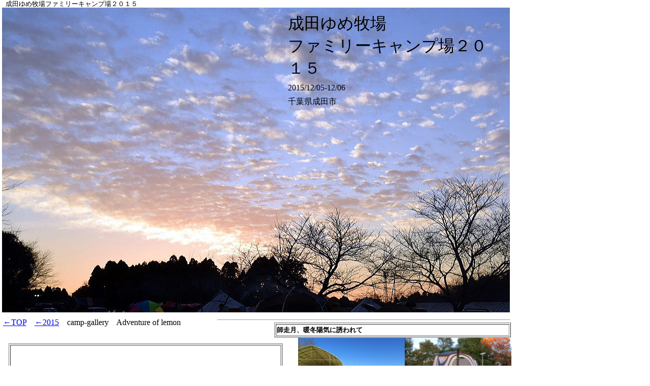

--- FILE ---
content_type: text/html
request_url: http://lemon.my.coocan.jp/narita2015.html
body_size: 8904
content:
<!DOCTYPE html>
<html lang="ja">
<head>
<meta charset="UTF-8">
<meta name="justsystems:HPB-Input-Mode" content="mode/flm; pagewidth=1200; pageheight=2000">
<meta name="GENERATOR" content="JustSystems Homepage Builder Version 19.0.9.0 for Windows">
<title>成田ゆめ牧場オートキャンプ場２０１５</title>
<script type="text/javascript" src="jquery.min.js"><!-- hpbiptitle jQuery library --></script><script type="text/javascript" src="jquery.min.js"></script><script type="text/javascript" src="jquery.min.js"></script><script type="text/javascript" src="jquery.min.js"></script><script type="text/javascript" src="jquery.min.js"></script><script type="text/javascript" src="jquery.min.js"></script><script type="text/javascript" src="jquery.min.js"></script><script type="text/javascript" src="jquery.min.js"></script><script type="text/javascript" src="jquery.min.js"></script><script type="text/javascript" src="jquery.min.js"></script><script type="text/javascript" src="jquery.min.js"></script><script type="text/javascript" src="jquery.min.js"></script><script type="text/javascript" src="jquery.min.js"></script><script type="text/javascript" src="jquery.min.js"></script><script type="text/javascript" src="jquery.min.js"></script><script type="text/javascript" src="jquery.min.js"></script><script type="text/javascript" src="jquery.min.js"></script><script type="text/javascript" src="jquery.min.js"></script><script type="text/javascript" src="jquery.min.js"></script><script type="text/javascript" src="jquery.min.js"></script>
<script type="text/javascript" src="jquery.swipebox.js"></script>
<script type="text/javascript" src="jquery.swipebox.js">hpb-gallery-js</script>
<script><!--
jQuery(function($) { $(".hpb-gallery-item1").swipebox({ useCSS: true, hideBarsDelay: 0, appStyleName: 'white', appThumbSizeZoom: 20, appThumbAll: true, appWithCaption: true });});
--><!--hpb-gallery1--></script>
<link rel="stylesheet" href="hpb-gallery53.css" type="text/css" id="hpb-gallery">
<link rel="stylesheet" href="Label.min.css" type="text/css" id="hpb-label">
</head>
<body>
<div style="width : 710px;height : 18px;top : -2px;left : 11px;
	position : absolute;
	z-index : 1;
	visibility : visible;
" id="Layer1"><font SIZE="-1">成田ゆめ牧場ファミリーキャンプ場２０１５</font></div>
<div style="top : 676px;left : 17px;
	position : absolute;
	z-index : 12;
" id="Layer7">
  <div>
    <table border="1" height="804" width="539">
      <tbody>
        <tr>
          <td style="font-family : inherit;" height="340" width="445"><font SIZE="2" COLOR="#000000">■柴犬レモン　４歳　淑女です<br>
          <br>
          今年も一年様々なキャンプ場に駆り出されました<br>
          <br>
          ・・・いえ、連れて行って貰い、色んな体験をしました<br>
          <br>
          子供達に囲まれて怖かった日<br>
          <br>
          強風にテントが軋み怖かった日<br>
          <br>
          動物たちの気配に怖かった日<br>
          <br>
          アウトドア犬として逞しく育って欲しかったのでしょうが<br>
          <br>
          臆病だけど<br>
          <br>
          ナイーブだけど<br>
          <br>
          愛くるしく育ちました<br>
          <br>
          一年の締め括り師走月は<br>
          <br>
          キャンプ場内をレモンが案内します<br>
          <br>
          <br>
          <br>
          <br>
          </font></td>
        </tr>
      </tbody>
    </table>
  </div>
</div>
<div style="top : 15px;left : 4px;
	position : absolute;
	z-index : -1;
" id="Layer2"><img src="narita1512051.jpg" border="0" width="1000" height="600"></div>
<div style="width : 421px;height : 119px;top : 25px;left : 567px;
	position : absolute;
	z-index : 14;
	visibility : visible;
" id="Layer12"><font COLOR="#000000" SIZE="6" FACE="HGP明朝B">成田ゆめ牧場<br>
ファミリーキャンプ場２０１５</font><font COLOR="#000000" SIZE="5" FACE="HGP明朝B">　　　<br>
</font><font COLOR="#000000" SIZE="4" FACE="ＭＳ Ｐ明朝"><font SIZE="3">2015/12/05-12/06</font></font><font COLOR="#000000" SIZE="5" FACE="ＭＳ Ｐ明朝"><font SIZE="3"><br>
千葉県成田市</font></font></div>
<div style="top : 665px;left : 587px;
	position : absolute;
	z-index : 13;
	width : 438px;
	height : 688px;
" id="Layer9">
  <div class="hpb-photomotion">
    <div id="hpb-gallery1"><a href="IMG_2078.jpg" class="hpb-gallery-item1"><span class="nolabel"><img src="IMG_2078.jpg" style="width:210px;height:159px" alt=""></span></a><a href="IMG_2099.jpg" class="hpb-gallery-item1"><span class="nolabel"><img src="IMG_2099.jpg" style="width:210px;height:159px" alt=""></span></a><a href="IMG_2095.jpg" class="hpb-gallery-item1"><span class="nolabel"><img src="IMG_2095.jpg" style="width:210px;height:159px" alt=""></span></a><a href="IMG_2093.jpg" class="hpb-gallery-item1"><span class="nolabel"><img src="IMG_2093.jpg" style="width:210px;height:159px" alt=""></span></a><a href="IMG_2092.jpg" class="hpb-gallery-item1"><span class="nolabel"><img src="IMG_2092.jpg" style="width:210px;height:159px" alt=""></span></a><a href="IMG_2089.jpg" class="hpb-gallery-item1"><span class="nolabel"><img src="IMG_2089.jpg" style="width:210px;height:159px" alt=""></span></a><a href="IMG_2088.jpg" class="hpb-gallery-item1"><span class="nolabel"><img src="IMG_2088.jpg" style="width:210px;height:159px" alt=""></span></a><a href="IMG_2086.jpg" class="hpb-gallery-item1"><span class="nolabel"><img src="IMG_2086.jpg" style="width:210px;height:159px" alt=""></span></a><a href="IMG_2084.jpg" class="hpb-gallery-item1"><span class="nolabel"><img src="IMG_2084.jpg" style="width:210px;height:159px" alt=""></span></a><a href="IMG_2083.jpg" class="hpb-gallery-item1"><span class="nolabel"><img src="IMG_2083.jpg" style="width:210px;height:159px" alt=""></span></a><a href="IMG_2082.jpg" class="hpb-gallery-item1"><span class="nolabel"><img src="IMG_2082.jpg" style="width:210px;height:159px" alt=""></span></a><a href="IMG_2081.jpg" class="hpb-gallery-item1"><span class="nolabel"><img src="IMG_2081.jpg" style="width:210px;height:159px" alt=""></span></a></div>
  </div>
</div>
<div style="width : 575px;height : 27px;top : 621px;left : 428px;
	position : absolute;
	z-index : 3;
	visibility : visible;
" id="Layer4">
  <hr size="1" width="575">
</div>
<div style="width : 540px;height : 100px;top : 1291px;left : 10px;
	position : absolute;
	z-index : 6;
	visibility : visible;
" id="Layer11"></div>
<div style="width : 1029px;height : 100px;top : 1302px;left : 2px;
	position : absolute;
	z-index : 7;
	visibility : visible;
" id="Layer13"></div>
<div style="width : 100px;height : 100px;top : 80px;left : 610px;
	position : absolute;
	z-index : 8;
	visibility : visible;
" id="Layer15"></div>
<div style="top : 1574px;left : 20px;
	position : absolute;
	z-index : 4;
" id="Layer5"><a href="index.html">←TOP</a>　<a href="2015-00.html">←2015</a>　camp-gallery　Adventure of lemon</div>
<div style="top : 1595px;left : 19px;
	position : absolute;
	z-index : 5;
" id="Layer6">
  <hr size="1" width="448">
</div>
<div style="width : 421px;height : 23px;top : 626px;left : 6px;
	position : absolute;
	z-index : 2;
	visibility : visible;
" id="Layer3"><a href="index.html">←TOP</a>　<a href="2015-00.html">←2015</a>　camp-gallery　Adventure of lemon</div>
<div style="top : 635px;left : 540px;
	position : absolute;
	z-index : 11;
" id="Layer17">
  <div>
    <table border="1" height="27" width="466">
      <tbody>
        <tr>
          <td width="451"><font SIZE="-1"><b>師走月、暖冬陽気に誘われて<br>
          </b></font></td>
        </tr>
      </tbody>
    </table>
  </div>
</div>
<div style="width : 247px;height : 55px;top : 848px;left : 735px;
	position : absolute;
	z-index : 10;
	visibility : visible;
" id="Layer14">
  <font COLOR="#ffffff">2014/01/01-01/04</font>
  <p><font COLOR="#ffffff">千葉県山武市</font></p>
</div>
<div style="width : 100px;height : 100px;top : 490px;left : 637px;
	position : absolute;
	z-index : 9;
	visibility : visible;
" id="Layer8"></div>
<div style="top : 50px;left : 50px;
	position : absolute;
	z-index : 15;
" id="Layer10"><script type="text/javascript"><!--
var _JustAnalyticsConfig = {
	'siteid': '59622',
	'domain': 'lemon.my.coocan.jp',
	'path': '/',
	'filepath': '/narita2015.html'
};
// -->
</script><script type="text/javascript" src="http://tracker.kantan-access.com/js/ja.js"></script><noscript><img width="1" height="1" alt="" src="http://tracker.kantan-access.com/jana_tracker/track4ns.gif?sid=59622&t=%E6%88%90%E7%94%B0%E3%82%86%E3%82%81%E7%89%A7%E5%A0%B4%E3%82%AA%E3%83%BC%E3%83%88%E3%82%AD%E3%83%A3%E3%83%B3%E3%83%97%E5%A0%B4%EF%BC%92%EF%BC%90%EF%BC%91%EF%BC%95&p=%2Fnarita2015.html&cs=UTF-8"></noscript></div></body>
</html>

--- FILE ---
content_type: text/css
request_url: http://lemon.my.coocan.jp/hpb-gallery53.css
body_size: 3276
content:
.swipebox{
  overflow: hidden!important;
}

img{
	border: none;
}

#swipebox-overlay img{
  border: none!important;
}

#swipebox-overlay{
  width: 100%;
  height: 100%;
  position: fixed;
  top: 0;
  left: 0;
  z-index: 99999!important;
  overflow: hidden;
  -webkit-user-select: none;
  -moz-user-select: none;
  user-select: none;
  word-wrap: normal;
}

#swipebox-slider{
  height: 80%;
  left: 0;
  top: 10%;
  width: 100%;
  white-space: nowrap;
  position: absolute;
}

#swipebox-slider .slide{
  background: url("loader.gif") no-repeat center center;
  height: 100%;
  line-height: 1px;
  text-align: center;
  width: 100%;
  display: inline-block;
}

#swipebox-slider .slide::before{
  content: "";
  display: inline-block;
  height: 50%;
  width: 1px;
  margin-right: -1px;
}

#swipebox-slider .slide img{
  display: inline-block;
  max-height: 100%;
  max-width: 100%;
  width: auto;
  height: auto;
  vertical-align: middle;
}

#swipebox-action, #swipebox-caption{
  position: absolute;
  left: 0;
  z-index: 999;
  height: 50px;
  width: 100%;
}

#swipebox-action{
  bottom: -50px;
}
.visible-bars#swipebox-action{
  bottom: 0;
}

.force-visible-bars#swipebox-action{
  bottom: 0!important;
}

#swipebox-caption{
  top: -50px;
  text-align: center;
}
.visible-bars#swipebox-caption{
  top: 0;
}

.force-visible-bars#swipebox-caption{
  top: 0!important;
}

#swipebox-action #swipebox-prev, #swipebox-action #swipebox-next,
#swipebox-action #swipebox-close{
  background-image : url(icons53.png);
  background-image : url(icons53.svg);
  background-repeat: no-repeat;
  border: none!important;
  text-decoration: none!important;
  cursor: pointer;
  position: absolute;
  width: 50px;
  height: 50px;
  top: 0;
}

#swipebox-action #swipebox-close{
  background-position: 15px 12px;
  left: 40px;
}

#swipebox-action #swipebox-prev{
  background-position: -32px 13px;
  left: 100px;
}

#swipebox-action #swipebox-next{
  background-position: -78px 13px;
  left: 150px;
}

#swipebox-action #swipebox-prev.disabled,
#swipebox-action #swipebox-next.disabled {
  filter: progid:DXImageTransform.Microsoft.Alpha(Opacity=30);
  opacity: 0.3;
}

#swipebox-slider.rightSpring {
  -moz-animation: rightSpring 0.3s;
  -webkit-animation: rightSpring 0.3s;
}

#swipebox-slider.leftSpring {
  -moz-animation: leftSpring 0.3s;
  -webkit-animation: leftSpring 0.3s;
}

@-moz-keyframes rightSpring {
  0% {
    margin-left: 0px;
  }

  50% {
    margin-left: -30px;
  }

  100% {
    margin-left: 0px;
  }
}

@-moz-keyframes leftSpring {
  0% {
    margin-left: 0px;
  }

  50% {
    margin-left: 30px;
  }

  100% {
    margin-left: 0px;
  }
}

@-webkit-keyframes rightSpring {
  0% {
    margin-left: 0px;
  }

  50% {
    margin-left: -30px;
  }

  100% {
    margin-left: 0px;
  }
}

@-webkit-keyframes leftSpring {
  0% {
    margin-left: 0px;
  }

  50% {
    margin-left: 30px;
  }

  100% {
    margin-left: 0px;
  }
}

/* Skin 
--------------------------*/

#swipebox-overlay{
  background: rgba(255,255,255, 0.8);
}

#swipebox-action, #swipebox-caption{
  text-shadow: 1px 1px 1px black;
  background-color: transparent;
  border:none;
}

#swipebox-caption{
  color: black !important;
  font-size: 21px;
  line-height: 35px;
  font-family: Helvetica, Arial, sans-serif;
}
